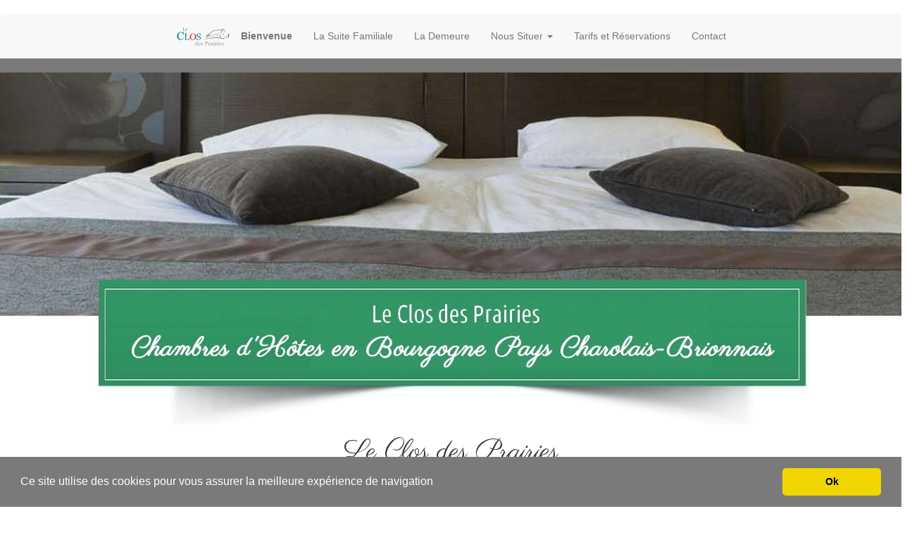

--- FILE ---
content_type: text/html
request_url: https://le-clos-des-prairies.fr/paray-le-monial-location-chambre-hotes.html
body_size: 4982
content:
<!DOCTYPE html>
<html lang="fr">
<head>
	<meta charset="utf-8">
	<title>Paray le Monial location chambre d'hôtes</title>

	<meta name="description" content="Le Clos des Prairies 71 - Paray le Monial location chambre d'hôtes"/>
	<meta name="keywords" content="Le Clos des Prairies 71 - Paray le Monial location chambre d'hôtes"/>

	<meta http-equiv="X-UA-Compatible" content="IE=edge"/>
	<meta name="viewport" content="width=device-width, initial-scale=1"/>

	<style>
		#wa-compsubpage-lwo2l9454sy91c {background-size:cover;background-position:left top;background-image : url('wa_images/bandeau-tel_(1).jpg?v=1kgk40t');}
		#wa-container-lwo2kppe75n2ds {background-size:cover;background-position:center top;background-image : url('wa_images/header accueil.jpg?v=1kgk40o');}
		#wa-container-lwo2kpq95nt7ko {background-size:cover;background-position:center center;background-image : url('wa_images/entree le clos des prairies_1.jpg?v=1kgk40o');}
		div#preloader { position: fixed; left: 0; top: 0; z-index: 999; width: 100%; height: 100%; overflow: visible; background: white no-repeat center center; }
	</style>


	<script>
		var WaComponentContext = {};
		var WaPageContext = {};
		var WaContext = {};
		WaContext.app_version="1.6.20"
		WaContext.app_revision="72cba12"
		WaContext.preview=false
		WaPageContext.lang="fr"
		WaPageContext.lang_filename="fr"

	</script>
	<script src="wa_js/wa_vanilla.js?v=125&" ></script>
	<link rel="shortcut icon" type="image/png" href="wa_images/logo maison 2_3.png" />
	<head> <link href="http://vjs.zencdn.net/6.2.8/video-js.css" rel="stylesheet"> <!-- If you'd like to support IE8 --> <script src="http://vjs.zencdn.net/ie8/1.1.2/videojs-ie8.min.js"></script> </head><!-- Cookie banner -->
	<link rel="stylesheet" type="text/css" href="//cdnjs.cloudflare.com/ajax/libs/cookieconsent2/3.0.3/cookieconsent.min.css" />
	<script src="wa_js/cookieconsent.js"></script>
	<script>
	window.addEventListener("load", function(){
	window.cookieconsent.initialise({
	   "theme": "classic",
	   "content":  { 
	   "message": "Ce site utilise des cookies pour vous assurer la meilleure exp\u00e9rience de navigation",   "dismiss": "Ok",   }, 
	"palette": {
	  "popup": {
	   "background": "#7a7a7a",
	   "text": "#ffffff"
	  },
	  "button": {
	   "background": "#f1d600",
	    "text": "#000000"
	  }
	  },   "showLink": false,
	})})
	</script>
	<!-- End Cookie banner -->

</head>
<body>
	<div id="preloader"></div>
	<a id="wa-anchor-top" title="Top anchor"></a>
	<div id="wa-container-wrapper-lwo2l90g7kgpv4" >
		<div id="wa-container-lwo2l90g7kgpv4" class="container-fluid  " >
			<div id="wa-row-lwo2l90g4ie9hs" class="row row-align  ">
				<div class="wa-subpage-wrapper  col-xs-12 col-sm-12 col-md-12 col-lg-12 " >
					<div id="wa-compsubpage-lwo2l90g4sya1s">
						<div id="wa-row-kpyf10s14nxoko" class="row  ">
							<div class="col-xl-12 wa-item-rowspacer"></div>
						</div>
						<div class="wa-container-vspacer col-xl-12"></div>
						<div id="wa-row-kon0tj0x3jy9l4" class="row row-align  ">
							<div class=" col-xs-12 col-sm-12 col-md-12 col-lg-12 wa-valign-bottom " >
								<div id="wa-compmenu-kon0tj0x4w3x48" class="wa-compmenu wa-menu-init">
									<nav class="navbar navbar-default wa-always-on-top wa-aot-fluid wa-menu-centered" style="margin:0px;">
										<div class="container-fluid">
											<!-- Brand and toggle get grouped for better mobile display -->
											<div class="navbar-header">
												<button type="button" class="navbar-toggle collapsed" data-toggle="collapse" data-target="#wa-collapse-wa-compmenu-kon0tj0x4w3x48" aria-expanded="false">
													<span class="icon-bar"></span>
													<span class="icon-bar"></span>
													<span class="icon-bar"></span>
												</button>
												<a href="index.html#wa-anchor-top"  onclick="return true;"  class="navbar-brand scrollTo"  style="font-weight:700" >
												<img class="wa-brand-logo" alt="brand-logo" style="display:inline-block;height:30px;" src="wa_images/logo maison 2_1.png">
												<span >Bienvenue</span>
												</a>
											</div>
											<div class="collapse navbar-collapse" id="wa-collapse-wa-compmenu-kon0tj0x4w3x48">
												<ul class="nav navbar-nav">
													<li ><a href="le-clos-des-prairies-la-suite.html"  onclick="return true;"  > La Suite Familiale</a></li>
													<li ><a href="le-clos-des-prairies-la-demeure.html"  onclick="return true;"  >La Demeure</a></li>
													<li class="dropdown">
														<a href="#" class="dropdown-toggle" data-toggle="dropdown" role="button" aria-haspopup="true" aria-expanded="false">Nous Situer <span class="caret"></span></a>
														<ul class="dropdown-menu">
															<li><a href="le-clos-des-prairies-localisation.html"  onclick="return true;"  >Localisation</a></li>
															<li><a href="le-clos-des-prairies-les-environs.html"  onclick="return true;"  >Les environs</a></li>
														</ul>
													</li>
													<li ><a href="tarifs-et-disponibilites.html"  onclick="return true;"  >Tarifs et Réservations</a></li>
													<li ><a href="le-clos-des-prairies-contact.html"  onclick="return true;"  >Contact</a></li>
												</ul>
											</div><!-- /.navbar-collapse -->
										</div><!-- /.container-fluid -->
									</nav>
								</div>
							</div>
						</div>
					</div>
				</div>
			</div>
		</div>
	</div>
	<div id="wa-container-wrapper-lwo2l92g63bbx4" >
		<div id="wa-container-lwo2l92g63bbx4" class="container-fluid  " >
			<div id="wa-row-lwo2l92g4ie82g" class="row row-align  ">
				<div class=" col-xs-12 col-sm-12 col-md-12 col-lg-12 " >
					<div id="wa-compcolor-lwo2l92g6tzmfk" ></div>
				</div>
			</div>
		</div>
	</div>
	<div id="wa-container-wrapper-lwo2kppe75n2ds" >
		<div id="wa-container-lwo2kppe75n2ds" class="container-fluid hidden-xs " >
			<div id="wa-row-lwo2kppe604d5c" class="row  ">
				<div class="col-xl-12 wa-item-rowspacer"></div>
			</div>
		</div>
	</div>
	<div id="wa-container-wrapper-lwo2l92p63b7ow" >
		<div id="wa-container-lwo2l92p63b7ow" class="container hidden-sm hidden-md hidden-lg " >
			<div id="wa-row-lwo2l92p4ie4p4" class="row row-align  ">
				<div class=" col-xs-12 col-sm-12 col-md-12 col-lg-12 "  data-ratioWidth="1000" data-ratioHeight="604" >

					<img id="wa-compimage-lwo2l92p6v5qco" alt="" class="wa-image-component " src="wa_images/header%20accueil%20portable_(1).jpg?v=1kgk40o">

				</div>
			</div>
		</div>
	</div>
	<div id="wa-container-wrapper-lwo2l93163b600" >
		<div id="wa-container-lwo2l93163b600" class="container  " >
			<div id="wa-row-lwo2l9314ie534" class="row row-align  ">
				<div class=" col-xs-12 col-sm-12 col-md-12 col-lg-12 " >
					<div id="wa-comptext-lwo2l9315y4k2g" class="wa-comptext clearfix">
						<p style="text-align: center;"><span style="font-family: Parisienne, Arial, Helvetica, 'Liberation Sans', FreeSans, sans-serif; font-size: 40px;">Le Clos des Prairies</span></p>
						<h1 style="text-align: center;"><span style="font-size: 30px; font-family: Georgia, 'DejaVu Serif', Norasi, serif;"><span style="font-size: 25px;">CHAMBRES D'HÔTES  </span></span><span style="font-size: 30px; font-family: Georgia, 'DejaVu Serif', Norasi, serif;"><span style="font-size: 25px;">Entre  </span></span><span style="font-size: 30px; font-family: Georgia, 'DejaVu Serif', Norasi, serif;"><span style="font-size: 25px;">Paray Le Monial et  St Yan 71</span> </span></h1>
						<p style="text-align: center;"> </p>
						<p class="" style="text-align: center;"> </p>
						<!--StartFragment--><!--EndFragment-->
						<h2 style="text-align: center;"><span style="font-size: 16px; font-family: Georgia, 'DejaVu Serif', Norasi, serif; color: #3d3d3d;">Niché à SAINT-YAN (71)  <span style="color: inherit; font-family: Georgia, 'DejaVu Serif', Norasi, serif; font-size: 16px;">à seulement <strong>5 minutes</strong></span><strong> de PARAY LE MONIAL</strong>, sur le site d’un ancien centre équestre privatif, le CLOS DES PRAIRIES  </span></h2>
						<h2 style="text-align: center;"><span style="font-size: 16px; font-family: Georgia, 'DejaVu Serif', Norasi, serif; color: #3d3d3d;">vous propose des chambres spacieuses et lumineuses dans un environnement privilégié et reposant avec salon privatif , d’une terrasse </span></h2>
						<h2 style="text-align: center;"><span style="font-size: 16px; font-family: Georgia, 'DejaVu Serif', Norasi, serif; color: #3d3d3d;">, d’un jardin de 2.5 ha.</span></h2>
						<p style="text-align: center;"><span style="font-size: 16px; font-family: Georgia, 'DejaVu Serif', Norasi, serif; color: #3d3d3d;"> </span></p>
						<h3 class="" style="text-align: center;"><span style="font-size: 16px; font-family: Georgia, 'DejaVu Serif', Norasi, serif; color: #3d3d3d;">  Que vous veniez visiter Paray le Monial, en déplacement professionnel, cyclistes, motards, amoureux de la Bourgogne ou simplement à la </span></h3>
						<h3 class="" style="text-align: center;"><span style="font-size: 16px; font-family: Georgia, 'DejaVu Serif', Norasi, serif; color: #3d3d3d;">recherche d’un séjour reposant : venez poser vos valises et profitez !!</span></h3>
						<p style="text-align: center;"> </p>
					</div>
				</div>
			</div>
			<div class="wa-container-vspacer col-xl-12"></div>
			<div id="wa-row-lwo30ez84h8npc" class="row hidden-xs ">
				<div class="col-xl-12 wa-item-rowspacer"></div>
			</div>
			<div class="wa-container-vspacer col-xl-12"></div>
			<div id="wa-row-lwo2l9314ie5v4" class="row row-align hidden-sm hidden-md hidden-lg ">
				<div class=" col-xs-12 col-sm-12 col-md-12 col-lg-12 "  data-ratioWidth="1500" data-ratioHeight="914" >

					<img id="wa-compimage-lwo2l9316v5eso" alt="" class="wa-image-component " src="wa_images/entree%20le%20clos%20des%20prairies.jpg?v=1kgk40o">

				</div>
			</div>
		</div>
	</div>
	<div id="wa-container-wrapper-lwo2kpq95nt7ko" >
		<div id="wa-container-lwo2kpq95nt7ko" class="container-fluid hidden-xs " >
			<div id="wa-row-lwo2kpq9604ci0" class="row  ">
				<div class="col-xl-12 wa-item-rowspacer"></div>
			</div>
		</div>
	</div>
	<div id="wa-container-wrapper-lwo2l94563b8jc" >
		<div id="wa-container-lwo2l94563b8jc" class="container-fluid  " >
			<div id="wa-row-lwo2l9454h8q1c" class="row row-align  ">
				<div class="wa-subpage-wrapper  col-xs-12 col-sm-12 col-md-12 col-lg-12 " >
					<div id="wa-compsubpage-lwo2l9454sy91c">
						<div id="wa-row-lgchvigj6ipxsg" class="row row-align  ">
							<div class=" col-xs-12 col-sm-12 col-md-12 col-lg-12 " >
								<div id="wa-comptext-lgchvigj68436g" class="wa-comptext clearfix">
									<p><a title="" href="index.html"  onclick="return true;" ><img style="margin: 0px auto; display: block;" src="wa_images/logo maison 2_2.png?v=1kgk40t" width="204" height="79" alt="" title="" /></a></p>
								</div>
							</div>
						</div>
						<div class="wa-container-vspacer col-xl-12"></div>
						<div id="wa-row-koszz4eq3fnl80" class="row row-align  ">
							<div class=" col-xs-12 col-sm-12 col-md-12 col-lg-12 " >
								<div id="wa-compcolor-koszz2g920vyk0" ></div>
							</div>
						</div>
						<div class="wa-container-vspacer col-xl-12"></div>
						<div id="wa-row-kotyba4h6wqgx4" class="row row-align  ">
							<div class="wa-subcontainer-wrapper  col-xs-12 col-sm-1 col-md-1 col-lg-1 " >
								<div id="wa-sub-container-kotyeujn7ezwco">
									<div id="wa-row-kotyeujn6ac32o" class="row row-align  ">
									</div>
								</div>
							</div>
							<div class="clearfix visible-xs "></div>
							<div class="wa-subcontainer-wrapper  col-xs-12 col-sm-2 col-md-2 col-lg-2 " >
								<div id="wa-sub-container-kotybein5onuyg">
									<div id="wa-row-kotybein6ac834" class="row row-align  ">
										<div class=" col-xs-12 col-sm-12 col-md-12 col-lg-12 " >
											<div id="wa-comptext-kotyc6rt5t5ars" class="wa-comptext clearfix">
												<h3 style="text-align: center;"><span style="font-family: Georgia, 'DejaVu Serif', Norasi, serif; font-size: 18px;"> </span><strong><span style="font-family: Georgia, 'DejaVu Serif', Norasi, serif; color: #000000;"><em><span style="font-size: 18px; font-family: Georgia, 'DejaVu Serif', Norasi, serif;">L</span><span style="font-size: 12px;"><span style="font-family: Georgia, 'DejaVu Serif', Norasi, serif; font-size: 18px;">ocation de chambre d'hôt</span><span style="font-size: 18px;">es</span></span></em></span></strong></h3>
												<h3 style="text-align: center;"><strong><span style="font-family: Georgia, 'DejaVu Serif', Norasi, serif; color: #000000;"><em><span style="font-size: 12px;"><span style="font-size: 18px;">Saint Yan 71</span></span></em></span></strong></h3>
												<p style="text-align: center;"> </p>
												<p style="text-align: center;"><strong><span style="font-family: Georgia, 'DejaVu Serif', Norasi, serif; color: #000000;"><em><span style="font-size: 12px;">Ouverte pour seulement quelques jours dans l'année.</span></em></span></strong></p>
												<p style="text-align: center;"> </p>
												<p style="text-align: center;"><strong><span><em><span><span style="color: #000000; font-family: Georgia, 'DejaVu Serif', Norasi, serif;"><span style="font-size: 12px;"><a title="" href="https://www.chambres-hotes-paray-le-monial.fr/"  onclick="return true;" >chambres hotes paray le monial</a></span></span></span></em></span></strong></p>
											</div>
										</div>
									</div>
								</div>
							</div>
							<div class="clearfix visible-xs "></div>
							<div class="wa-subcontainer-wrapper  col-xs-12 col-sm-3 col-md-3 col-lg-3 " >
								<div id="wa-sub-container-kotybqj35onoow">
									<div id="wa-row-kotybqj36aca8g" class="row row-align  ">
										<div class=" col-xs-12 col-sm-12 col-md-12 col-lg-12 " >
											<div id="wa-comptext-kotyc9405t5c60" class="wa-comptext clearfix">
												<p style="text-align: center;"><strong><span style="color: #000000;"><em><span style="font-family: Georgia, 'DejaVu Serif', Norasi, serif; font-size: 18px;">Informations légales</span></em></span></strong></p>
												<p style="text-align: center;"> </p>
												<p style="text-align: center;"><strong><span style="color: #000000;"><em><span style="font-family: Georgia, 'DejaVu Serif', Norasi, serif; font-size: 12px;">Copyright le Clos des Prairies</span></em></span></strong></p>
												<p style="text-align: center;"><strong><span style="color: #000000;"><em><span style="font-family: Georgia, 'DejaVu Serif', Norasi, serif; font-size: 12px;">Tous droits réservés</span></em></span></strong></p>
												<p style="text-align: center;"><strong><span style="color: #000000;"><em><span style="font-family: Georgia, 'DejaVu Serif', Norasi, serif; font-size: 12px;">Crédits photos : Pixabay.com / Libre de droits</span></em></span></strong></p>
												<p style="text-align: center;"><span style="color: #5c5c5c;"><strong><em><span style="font-family: Georgia, 'DejaVu Serif', Norasi, serif;"><span style="font-size: 12px;"><a title="" href="mentions-legales.html"  onclick="return true;" >Mentions légales</a></span></span></em></strong></span></p>
												<p style="text-align: center;"><span style="color: #5c5c5c;"><strong><em><span style="font-family: Georgia, 'DejaVu Serif', Norasi, serif;"><span style="font-size: 12px;"><a title="" href="le-clos-des-prairies-contact.html"  onclick="return true;" >Contact</a></span></span></em></strong></span></p>
												<p style="text-align: center;"><strong><em><span style="color: #5c5c5c; font-family: Georgia, 'DejaVu Serif', Norasi, serif;"><span style="font-size: 12px;"><a title="" href="tarifs-et-disponibilites.html#wa-anchor-lgcig4er71fk40"  onclick="return true;"  class="scrollTo" >Partenariat</a></span></span></em></strong></p>
												<p style="text-align: center;"><strong><em><span style="color: #5c5c5c; font-family: Georgia, 'DejaVu Serif', Norasi, serif;"><span style="font-size: 12px;"><a title="Sitemap" href="https://www.le-clos-des-prairies.fr/sitemap.xml"  onclick="return true;" >Sitemap</a></span></span></em></strong></p>
											</div>
										</div>
									</div>
								</div>
							</div>
							<div class="clearfix visible-xs "></div>
							<div class="wa-subcontainer-wrapper  col-xs-12 col-sm-3 col-md-3 col-lg-3 " >
								<div id="wa-sub-container-kotybnx15onnso">
									<div id="wa-row-kotybnx16ac9io" class="row row-align  ">
										<div class=" col-xs-12 col-sm-12 col-md-12 col-lg-12 " >
											<div id="wa-comptext-kotycbrs5t56l4" class="wa-comptext clearfix">
												<p style="text-align: center;"><span style="color: #000000;"><strong><em><span style="font-family: Georgia, 'DejaVu Serif', Norasi, serif; font-size: 18px;">Utilisation des cookies</span></em></strong></span></p>
												<p style="text-align: center;"> </p>
												<p style="text-align: center;"><strong><span style="color: #000000;"><em><span style="font-family: Georgia, 'DejaVu Serif', Norasi, serif; font-size: 12px;">Pour vous assurer une expérience réussie, </span></em></span></strong></p>
												<p style="text-align: center;"><strong><span style="color: #000000;"><em><span style="font-family: Georgia, 'DejaVu Serif', Norasi, serif; font-size: 12px;">ce site utilise des cookies et des traceurs </span></em></span></strong></p>
												<p style="text-align: center;"><strong><span style="color: #000000;"><em><span style="font-family: Georgia, 'DejaVu Serif', Norasi, serif;"><span style="font-size: 12px;">Google Analytics </span><span style="font-size: 12px;">à des fins statistiques.</span></span></em></span></strong></p>
												<p style="text-align: center;"><strong><em><span style="font-family: Georgia, 'DejaVu Serif', Norasi, serif; color: #5c5c5c; font-size: 12px;"><span style="color: #000000;">Pour en savoir plus, cliquez  </span></span><span style="color: #5c5c5c;"><span style="font-family: Georgia, 'DejaVu Serif', Norasi, serif; font-size: 12px;"><a title="" href="mentions-legales.html"  onclick="return true;" >ICI</a></span><span style="font-family: Georgia, 'DejaVu Serif', Norasi, serif; font-size: 12px;">.</span></span></em></strong></p>
											</div>
										</div>
									</div>
								</div>
							</div>
							<div class="clearfix visible-xs "></div>
							<div class="wa-subcontainer-wrapper  col-xs-12 col-sm-2 col-md-2 col-lg-2 " >
								<div id="wa-sub-container-kotybgr25onrdk">
									<div id="wa-row-kotybgr26ac8mg" class="row row-align  ">
										<div class=" col-xs-12 col-sm-12 col-md-12 col-lg-12 " >
											<div id="wa-comptext-kotycdql4thlr4" class="wa-comptext clearfix">
												<p style="text-align: center;"><span style="color: #000000;"><strong><em><span style="font-family: Georgia, 'DejaVu Serif', Norasi, serif; font-size: 18px;">Réseaux sociaux</span></em></strong></span></p>
												<p style="text-align: center;"> </p>
												<p style="text-align: center;"><strong><span style="color: #000000;"><em><span style="font-family: Georgia, 'DejaVu Serif', Norasi, serif;"><span style="font-size: 12px;">Pour suivre l'actualité du</span> Clos des Prairies</span></em></span></strong></p>
												<p style="text-align: center;"><strong><span style="color: #000000;"><em><span style="font-family: Georgia, 'DejaVu Serif', Norasi, serif; font-size: 12px;">n'hésitez pas à nous suivre sur les réseaux sociaux : </span></em></span></strong></p>
												<p style="text-align: center;"><span style="color: #5c5c5c;"><strong><span style="font-family: Georgia, 'DejaVu Serif', Norasi, serif; font-size: 12px;"><em>FACEBOOK / INSTAGRAM / TWITTE</em>R.</span></strong></span></p>
											</div>
										</div>
									</div>
								</div>
							</div>
							<div class="clearfix visible-xs "></div>
							<div class="wa-subcontainer-wrapper  col-xs-12 col-sm-1 col-md-1 col-lg-1 " >
								<div id="wa-sub-container-kotyfjml7f0iq8">
									<div id="wa-row-kotyfjml22skew" class="row row-align  ">
									</div>
								</div>
							</div>
						</div>
						<div class="wa-container-vspacer col-xl-12"></div>
						<div id="wa-row-kq2r91wb4o6x5c" class="row row-align  ">
							<div class=" col-xs-12 col-sm-12 col-md-12 col-lg-12 " >
								<div id="wa-comphtml-kq2r8yz91s7u20" >
									<a href="http://www.mon-compteur.fr"><img src="http://www.mon-compteur.fr/html_c02genv2-72314-5" border="0" /></a>
								
								</div>
							</div>
						</div>
						<div class="wa-container-vspacer col-xl-12"></div>
						<div id="wa-row-l7akygp73tml2g" class="row row-align  ">
							<div class=" col-xs-12 col-sm-12 col-md-12 col-lg-12 " >
								<div id="wa-comptext-l7akyfly52ldqw" class="wa-comptext clearfix">
									<p><span style="color: #ebfaff;"><a style="color: #ebfaff;" title="Chambre a louer Paray le Monial 71" href="chambre-a-louer-paray-le-monial-71.html"  onclick="return true;" >Chambre a louer <span style="color: #e7f5ff;">Paray le Monial 71</span></a><span style="color: #e7f5ff;">    <a style="color: #e7f5ff;" title="Chambres hotes a cote Paray le Monial" href="chambres-hotes-a-cote-paray-le-monial.html"  onclick="return true;" >Chambres hotes a cote Paray le Monial</a>   <a style="color: #e7f5ff;" title="Chambres hotes alentours Paray le Monial 71" href="chambres-hotes-alentours-paray-le-monial-71.html"  onclick="return true;" >Chambres hotes alentours Paray le Monial 71</a>   <a style="color: #e7f5ff;" title="Chambres hotes avec Piscine Paray le Monial 71" href="chambres-hotes-avec-piscine-paray-le-monial-71.html"  onclick="return true;" >Chambres hotes avec Piscine Paray le Monial 71</a>   <a style="color: #e7f5ff;" title="Chambres hotes Le Clos des Prairies Paray le Monial" href="chambres-hotes-le-clos-des-prairies-paray-le-monial.html"  onclick="return true;" >Chambres hotes Le Clos des Prairies Paray le Monial </a>  <a style="color: #e7f5ff;" title="Chambres hotes Paray le Monial 71" href="chambres-hotes-paray-le-monial-71.html"  onclick="return true;" >Chambres hotes Paray le Monial 71</a>   <a style="color: #e7f5ff;" title="Chambres hotes Pres de Paray le Monial" href="chambres-hotes-pres-de-paray-le-monial.html"  onclick="return true;" >Chambres hotes Pres de Paray le Monial</a>   <a style="color: #e7f5ff;" title="Chambres hotes Proximite Paray le Monial 71" href="chambres-hotes-proximite-paray-le-monial-71.html"  onclick="return true;" >Chambres hotes Proximite Paray le Monial 71</a>   <a style="color: #e7f5ff;" title="Chambres hotes Proches Paray le Monial" href="chambres-hotes-proches-paray-le-monial.html"  onclick="return true;" >Chambres hotes Proches Paray le Monial</a>   <a style="color: #e7f5ff;" title="Location Chambres hotes Paray le Monial 71" href="location-chambres-hotes-paray-le-monial-71.html"  onclick="return true;" >Location Chambres hotes Paray le Monial 71</a>   <a style="color: #e7f5ff;" title="Location Chambres Paray le Monial 71" href="location-chambres-paray-le-monial-71.html"  onclick="return true;" >Location Chambres Paray le Monial 71</a>   <a style="color: #e7f5ff;" title="Paray le Monial 71 Chambres hotes" href="paray-le-monial-71-chambres-hotes.html"  onclick="return true;" >Paray le Monial 71 Chambres hotes</a>   <a style="color: #e7f5ff;" title="Paray le Monial chambre a louer" href="paray-le-monial-chambre-a-louer.html"  onclick="return true;" >Paray le Monial chambre a louer</a>   <a style="color: #e7f5ff;" title="Paray le Monial chambre hotes" href="paray-le-monial-chambre-hotes.html"  onclick="return true;" >Paray le Monial chambre hotes</a>   <a style="color: #e7f5ff;" title="Paray le Monial chambre hotes a louer" href="paray-le-monial-chambre-hotes-a-louer.html"  onclick="return true;" >Paray le Monial chambre hotes a louer</a>    <a style="color: #e7f5ff;" title="Paray le Monial chambre hotes le Clos des Prairies" href="paray-le-monial-chambre-hotes-le-clos-des-prairies.html"  onclick="return true;" >Paray le Monial chambre hotes le Clos des Prairies</a>     <a style="color: #e7f5ff;" title="Paray le Monial location chambre hotes" href="#"  onclick="return true;" >Paray le Monial location chambre hotes</a>    </span></span></p>
								</div>
							</div>
						</div>
					</div>
				</div>
			</div>
		</div>
	</div>
	<a id="wa-anchor-bottom" title="Bottom anchor"></a>
	<link rel="stylesheet" href="wa_bootstrap/css/bootstrap.min.css?v=125"/>
	<link rel="stylesheet" href="wa_general.css?v=125"/>
	<link rel="stylesheet" href="wa_style_global.css?v=17"/>
	<link rel="stylesheet" href="wa_webfont_global.css?v=17"/>
	<link rel="stylesheet" href="wa_animate/animate.min.css?v=125"/>
	<link rel="stylesheet" href="wa_css/pages-page30_fr.css?v=1043"/>
	<link rel="stylesheet" href="wa_menu/menu.css?v=125"/>
	<script>
		document.getElementById("preloader").style.display = 'none';
	</script>
	<script src="wa_bootstrap/js/jquery.min.js?v=125&" ></script>
	<script>var wa$ = jQuery.noConflict()</script>
	<script src="wa_js/wa_bootstrap_util.js?v=125&" ></script>
	<script src="wa_bootstrap/js/bootstrap.min.js?v=125&" ></script>
	<script src="wa_js/waVariables_fr.js?v=31&" ></script>
	<script src="wa_animate/wow.min.js?v=125&" ></script>
	<script src="wa_menu/wa_menu.js?v=125&" ></script>
	<script src="wa_menu/wa_search.js?v=125&" ></script>
	<script src="wa_js/validator.min.js?v=125&" ></script>
	<script src="wa_js/wa_common.js?v=125&" ></script>
	<script src="wa_js/parallax.js?v=125&" ></script><script src="wa_js/lazyload.min.js?v=125&" ></script>
	<script>let wow = new WOW({boxClass:'wafxWow',animateClass: 'animated',offset:0,mobile:true,live:true,});
	wow.init();
	let waGridLazyLoadInstance = new LazyLoad({elements_selector: ".lazy"});
	</script>
	<script src="wa_js/wa_RCD.js?v=125&" ></script>
</body>
</html>

--- FILE ---
content_type: text/css
request_url: https://le-clos-des-prairies.fr/wa_style_global.css?v=17
body_size: 28
content:
.wa_style_iqjeipf31dr97bcww0
{
	font-size: 30px;
	color: #333333;
	line-height: 140%;
}

.wa_style_iqjeipf31dr97bbde8
{
	font-size: 20px;
	color: #333333;
	line-height: 140%;
}

.wa_style_iqjeipf31dr95xq14w
{
	font-size: 14px;
	color: #333333;
}



--- FILE ---
content_type: text/css
request_url: https://le-clos-des-prairies.fr/wa_webfont_global.css?v=17
body_size: 110
content:
@import url("//fonts.googleapis.com/css?family=Open Sans:regular,700,italic");
@import url("//fonts.googleapis.com/css?family=Pacifico:regular");
@import url("//fonts.googleapis.com/css?family=Playfair Display:regular,700,italic");
@import url("//fonts.googleapis.com/css?family=Radley:regular,italic");
@import url("//fonts.googleapis.com/css?family=EB Garamond:regular,700,italic");
@import url("//fonts.googleapis.com/css?family=Parisienne:regular");
body{font-family: Arial, Helvetica, 'Liberation Sans', FreeSans, sans-serif;}


--- FILE ---
content_type: text/css
request_url: https://le-clos-des-prairies.fr/wa_css/pages-page30_fr.css?v=1043
body_size: 1334
content:
#wa-compcolor-koszz2g920vyk0 {background-color:#adadad;border-radius:0px 0px 0px 0px;border-width:0px 0px 0px 0px;border-style: solid;border-color:#000000;height:20px;}
#wa-compcolor-lwo2l92g6tzmfk {background-color:#7a7a7a;border-radius:0px 0px 0px 0px;border-width:0px 0px 0px 0px;border-style: solid;border-color:#000000;height:20px;}
#wa-compimage-lwo2l92p6v5qco {border-radius:0px 0px 0px 0px;border-width:0px 0px 0px 0px;border-style: solid;border-color:#000000;}
#wa-compimage-lwo2l9316v5eso {border-radius:0px 0px 0px 0px;border-width:0px 0px 0px 0px;border-style: solid;border-color:#000000;}
#wa-compsubpage-lwo2l90g4sya1s {border-radius:0px 0px 0px 0px;border-width:0px 0px 0px 0px;border-style: solid;border-color:#000000;padding:0px 0px 0px 0px;}
#wa-compsubpage-lwo2l90g4sya1s>.row>.clearfix {margin-bottom:0px;}
#wa-compsubpage-lwo2l90g4sya1s>.wa-container-vspacer {height:0px;}
#wa-compsubpage-lwo2l9454sy91c {border-radius:0px 0px 0px 0px;border-width:0px 0px 0px 0px;border-style: solid;border-color:#000000;padding:0px 0px 35px 0px;}
#wa-compsubpage-lwo2l9454sy91c>.row>.clearfix {margin-bottom:20px;}
#wa-compsubpage-lwo2l9454sy91c>.wa-container-vspacer {height:20px;}
#wa-comptext-kotyc6rt5t5ars {border-radius:0px 0px 0px 0px;border-width:0px 0px 0px 0px;border-style:solid; border-color:#000000;padding:10px 10px 10px 10px;}
#wa-comptext-kotyc9405t5c60 {border-radius:0px 0px 0px 0px;border-width:0px 0px 0px 0px;border-style:solid; border-color:#000000;padding:10px 10px 10px 10px;}
#wa-comptext-kotycbrs5t56l4 {border-radius:0px 0px 0px 0px;border-width:0px 0px 0px 0px;border-style:solid; border-color:#000000;padding:10px 10px 10px 10px;}
#wa-comptext-kotycdql4thlr4 {border-radius:0px 0px 0px 0px;border-width:0px 0px 0px 0px;border-style:solid; border-color:#000000;padding:10px 10px 10px 10px;}
#wa-comptext-l7akyfly52ldqw {border-radius:0px 0px 0px 0px;border-width:0px 0px 0px 0px;border-style:solid; border-color:#000000;padding:10px 10px 10px 10px;}
#wa-comptext-lgchvigj68436g {background-color:#ffffff;border-radius:0px 0px 0px 0px;border-width:0px 0px 0px 0px;border-style:solid; border-color:#000000;padding:40px 0px 40px 0px;}
#wa-comptext-lwo2l9315y4k2g {border-radius:0px 0px 0px 0px;border-width:0px 0px 0px 0px;border-style:solid; border-color:#000000;padding:10px 10px 10px 10px;}
#wa-container-lwo2kppe75n2ds {border-radius:0px 0px 0px 0px;border-width:0px 0px 0px 0px;border-style: solid;border-color:#000000;padding:0px 0px 0px 0px;}
#wa-container-lwo2kppe75n2ds>.row>.clearfix {margin-bottom:0px;}
#wa-container-lwo2kppe75n2ds>.wa-container-vspacer {height:0px;}
#wa-container-lwo2kpq95nt7ko {border-radius:0px 0px 0px 0px;border-width:0px 0px 0px 0px;border-style: solid;border-color:#000000;padding:0px 0px 0px 0px;}
#wa-container-lwo2kpq95nt7ko>.row>.clearfix {margin-bottom:0px;}
#wa-container-lwo2kpq95nt7ko>.wa-container-vspacer {height:0px;}
#wa-container-lwo2l90g7kgpv4 {border-radius:0px 0px 0px 0px;border-width:0px 0px 0px 0px;border-style: solid;border-color:#000000;padding:0px 0px 0px 0px;}
#wa-container-lwo2l90g7kgpv4>.row>.clearfix {margin-bottom:0px;}
#wa-container-lwo2l90g7kgpv4>.wa-container-vspacer {height:0px;}
#wa-container-lwo2l92g63bbx4 {border-radius:0px 0px 0px 0px;border-width:0px 0px 0px 0px;border-style: solid;border-color:#000000;padding:0px 0px 0px 0px;}
#wa-container-lwo2l92g63bbx4>.row>.clearfix {margin-bottom:0px;}
#wa-container-lwo2l92g63bbx4>.wa-container-vspacer {height:0px;}
#wa-container-lwo2l92p63b7ow {border-radius:0px 0px 0px 0px;border-width:0px 0px 0px 0px;border-style: solid;border-color:#000000;padding:0px 0px 0px 0px;}
#wa-container-lwo2l92p63b7ow>.row>.clearfix {margin-bottom:0px;}
#wa-container-lwo2l92p63b7ow>.wa-container-vspacer {height:0px;}
#wa-container-lwo2l93163b600 {border-radius:0px 0px 0px 0px;border-width:0px 0px 0px 0px;border-style: solid;border-color:#000000;padding:0px 0px 0px 0px;}
#wa-container-lwo2l93163b600>.row>.clearfix {margin-bottom:0px;}
#wa-container-lwo2l93163b600>.wa-container-vspacer {height:0px;}
#wa-container-lwo2l94563b8jc {border-radius:0px 0px 0px 0px;border-width:0px 0px 0px 0px;border-style: solid;border-color:#000000;padding:0px 0px 35px 0px;}
#wa-container-lwo2l94563b8jc>.row>.clearfix {margin-bottom:20px;}
#wa-container-lwo2l94563b8jc>.wa-container-vspacer {height:20px;}
#wa-row-kon0tj0x3jy9l4 {margin:0px 0px;}
#wa-row-kon0tj0x3jy9l4>div {padding: 0px 0px;}
#wa-row-koszz4eq3fnl80 {margin:0px 0px;}
#wa-row-koszz4eq3fnl80>div {padding: 0px 0px;}
#wa-row-kotyba4h6wqgx4 {margin:0px 0px;}
#wa-row-kotyba4h6wqgx4>div {padding: 0px 0px;}
#wa-row-kotybein6ac834 {margin:0px 0px;}
#wa-row-kotybein6ac834>div {padding: 0px 0px;}
#wa-row-kotybgr26ac8mg {margin:0px 0px;}
#wa-row-kotybgr26ac8mg>div {padding: 0px 0px;}
#wa-row-kotybnx16ac9io {margin:0px 0px;}
#wa-row-kotybnx16ac9io>div {padding: 0px 0px;}
#wa-row-kotybqj36aca8g {margin:0px 0px;}
#wa-row-kotybqj36aca8g>div {padding: 0px 0px;}
#wa-row-kotyeujn6ac32o {margin:0px 0px;}
#wa-row-kotyeujn6ac32o>div {padding: 0px 0px;}
#wa-row-kotyfjml22skew {margin:0px 0px;}
#wa-row-kotyfjml22skew>div {padding: 0px 0px;}
#wa-row-kpyf10s14nxoko>.wa-item-rowspacer {height:20px;}
#wa-row-kq2r91wb4o6x5c {margin:0px 0px;}
#wa-row-kq2r91wb4o6x5c>div {padding: 0px 0px;}
#wa-row-l7akygp73tml2g {margin:0px 0px;}
#wa-row-l7akygp73tml2g>div {padding: 0px 0px;}
#wa-row-lgchvigj6ipxsg {margin:0px 0px;}
#wa-row-lgchvigj6ipxsg>div {padding: 0px 0px;}
#wa-row-lwo2kppe604d5c>.wa-item-rowspacer {height:500px;}
#wa-row-lwo2kpq9604ci0>.wa-item-rowspacer {height:600px;}
#wa-row-lwo2l90g4ie9hs {margin:0px 0px;}
#wa-row-lwo2l90g4ie9hs>div {padding: 0px 0px;}
#wa-row-lwo2l92g4ie82g {margin:0px 0px;}
#wa-row-lwo2l92g4ie82g>div {padding: 0px 0px;}
#wa-row-lwo2l92p4ie4p4 {margin:0px 0px;}
#wa-row-lwo2l92p4ie4p4>div {padding: 0px 0px;}
#wa-row-lwo2l9314ie534 {margin:0px 0px;}
#wa-row-lwo2l9314ie534>div {padding: 0px 0px;}
#wa-row-lwo2l9314ie5v4 {margin:0px 0px;}
#wa-row-lwo2l9314ie5v4>div {padding: 0px 0px;}
#wa-row-lwo2l9454h8q1c {margin:0px 0px;}
#wa-row-lwo2l9454h8q1c>div {padding: 0px 0px;}
#wa-row-lwo30ez84h8npc>.wa-item-rowspacer {height:50px;}
#wa-sub-container-kotybein5onuyg {border-radius:0px 0px 0px 0px;border-width:0px 0px 0px 0px;border-style: solid;border-color:#000000;padding:0px 0px 0px 0px;}
#wa-sub-container-kotybein5onuyg>.row>.clearfix {margin-bottom:0px;}
#wa-sub-container-kotybein5onuyg>.wa-container-vspacer {height:0px;}
#wa-sub-container-kotybgr25onrdk {border-radius:0px 0px 0px 0px;border-width:0px 0px 0px 0px;border-style: solid;border-color:#000000;padding:0px 0px 0px 0px;}
#wa-sub-container-kotybgr25onrdk>.row>.clearfix {margin-bottom:0px;}
#wa-sub-container-kotybgr25onrdk>.wa-container-vspacer {height:0px;}
#wa-sub-container-kotybnx15onnso {border-radius:0px 0px 0px 0px;border-width:0px 0px 0px 0px;border-style: solid;border-color:#000000;padding:0px 0px 0px 0px;}
#wa-sub-container-kotybnx15onnso>.row>.clearfix {margin-bottom:0px;}
#wa-sub-container-kotybnx15onnso>.wa-container-vspacer {height:0px;}
#wa-sub-container-kotybqj35onoow {border-radius:0px 0px 0px 0px;border-width:0px 0px 0px 0px;border-style: solid;border-color:#000000;padding:0px 0px 0px 0px;}
#wa-sub-container-kotybqj35onoow>.row>.clearfix {margin-bottom:0px;}
#wa-sub-container-kotybqj35onoow>.wa-container-vspacer {height:0px;}
#wa-sub-container-kotyeujn7ezwco {border-radius:0px 0px 0px 0px;border-width:0px 0px 0px 0px;border-style: solid;border-color:#000000;padding:0px 0px 0px 0px;}
#wa-sub-container-kotyeujn7ezwco>.row>.clearfix {margin-bottom:0px;}
#wa-sub-container-kotyeujn7ezwco>.wa-container-vspacer {height:0px;}
#wa-sub-container-kotyfjml7f0iq8 {border-radius:0px 0px 0px 0px;border-width:0px 0px 0px 0px;border-style: solid;border-color:#000000;padding:0px 0px 0px 0px;}
#wa-sub-container-kotyfjml7f0iq8>.row>.clearfix {margin-bottom:0px;}
#wa-sub-container-kotyfjml7f0iq8>.wa-container-vspacer {height:0px;}
[id^=wa-compmenu-kon0tj0x4w3x48] .dropdown-menu {background-color:#ffffff;}
[id^=wa-compmenu-kon0tj0x4w3x48] .dropdown-menu > li > a:hover, [id^=wa-compmenu-kon0tj0x4w3x48] .dropdown-menu > li > a:focus {background-color:#ffffff;}
[id^=wa-compmenu-kon0tj0x4w3x48] .navbar-default {background-color:#f8f8f8; border-color:#f7f7f7; border-width:1px; border-radius:4px; min-height:0px;}
[id^=wa-compmenu-kon0tj0x4w3x48] .navbar-default .navbar-brand, [id^=wa-compmenu-kon0tj0x4w3x48].navbar-nav li a, [id^=wa-compmenu-kon0tj0x4w3x48] .navbar-default .navbar-nav > li > a, [id^=wa-compmenu-kon0tj0x4w3x48] .navbar-default .navbar-nav .open .dropdown-menu > li > a,[id^=wa-compmenu-kon0tj0x4w3x48] .navbar-default .navbar-nav .open .dropdown-menu li.dropdown-header {font-family:Arial, Helvetica, 'Liberation Sans', FreeSans, sans-serif; font-size:14px; color:#777777;}
[id^=wa-compmenu-kon0tj0x4w3x48] .navbar-default .navbar-brand:hover, [id^=wa-compmenu-kon0tj0x4w3x48] .navbar-default .navbar-nav li a:hover, [id^=wa-compmenu-kon0tj0x4w3x48] .navbar-default .navbar-nav .open .dropdown-menu > li > a:hover {color:#333333;}
[id^=wa-compmenu-kon0tj0x4w3x48] .navbar-default .navbar-nav .open .dropdown-menu li.divider {background-color:#777777;}
[id^=wa-compmenu-kon0tj0x4w3x48] .navbar-default .navbar-nav > .active > a, [id^=wa-compmenu-kon0tj0x4w3x48] .navbar-default .navbar-nav > .active > a:hover, [id^=wa-compmenu-kon0tj0x4w3x48] .navbar-default .navbar-nav > .active > a:focus, [id^=wa-compmenu-kon0tj0x4w3x48] .navbar-default .navbar-nav > .open > a, [id^=wa-compmenu-kon0tj0x4w3x48] .navbar-default .navbar-nav > .open > a:hover, [id^=wa-compmenu-kon0tj0x4w3x48] .navbar-default .navbar-nav > .open > a:focus {color:#777777; background-color:#e7e7e7;}
[id^=wa-compmenu-kon0tj0x4w3x48] .navbar-default .navbar-toggle {background-color:rgba(0,0,0,0) !important; border-color:#dddddd !important;}
[id^=wa-compmenu-kon0tj0x4w3x48] .navbar-default .navbar-toggle .icon-bar {background-color:#888888;}
[id^=wa-compmenu-kon0tj0x4w3x48] .navbar-default .navbar-toggle:active, [id^=wa-compmenu-kon0tj0x4w3x48].navbar-default .navbar-toggle:hover {background-color:#dddddd !important;}
[id^=wa-compmenu-kon0tj0x4w3x48] .wa-brand-logo {padding-right:10px;}
[id^=wa-compmenu-kon0tj0x4w3x48] .wa-srch-input {font-size:14px;}
html body {width:100%; height:100%;}
@media (min-width: 768px){
#wa-row-kon0tj0x3jy9l4 {margin:0px 0px;}
#wa-row-kon0tj0x3jy9l4>div {padding: 0px 0px;}
#wa-row-koszz4eq3fnl80 {margin:0px 0px;}
#wa-row-koszz4eq3fnl80>div {padding: 0px 0px;}
#wa-row-kotyba4h6wqgx4 {margin:0px 0px;}
#wa-row-kotyba4h6wqgx4>div {padding: 0px 0px;}
#wa-row-kotybein6ac834 {margin:0px 0px;}
#wa-row-kotybein6ac834>div {padding: 0px 0px;}
#wa-row-kotybgr26ac8mg {margin:0px 0px;}
#wa-row-kotybgr26ac8mg>div {padding: 0px 0px;}
#wa-row-kotybnx16ac9io {margin:0px 0px;}
#wa-row-kotybnx16ac9io>div {padding: 0px 0px;}
#wa-row-kotybqj36aca8g {margin:0px 0px;}
#wa-row-kotybqj36aca8g>div {padding: 0px 0px;}
#wa-row-kotyeujn6ac32o {margin:0px 0px;}
#wa-row-kotyeujn6ac32o>div {padding: 0px 0px;}
#wa-row-kotyfjml22skew {margin:0px 0px;}
#wa-row-kotyfjml22skew>div {padding: 0px 0px;}
#wa-row-kq2r91wb4o6x5c {margin:0px 0px;}
#wa-row-kq2r91wb4o6x5c>div {padding: 0px 0px;}
#wa-row-l7akygp73tml2g {margin:0px 0px;}
#wa-row-l7akygp73tml2g>div {padding: 0px 0px;}
#wa-row-lgchvigj6ipxsg {margin:0px 0px;}
#wa-row-lgchvigj6ipxsg>div {padding: 0px 0px;}
#wa-row-lwo2l90g4ie9hs {margin:0px 0px;}
#wa-row-lwo2l90g4ie9hs>div {padding: 0px 0px;}
#wa-row-lwo2l92g4ie82g {margin:0px 0px;}
#wa-row-lwo2l92g4ie82g>div {padding: 0px 0px;}
#wa-row-lwo2l92p4ie4p4 {margin:0px 0px;}
#wa-row-lwo2l92p4ie4p4>div {padding: 0px 0px;}
#wa-row-lwo2l9314ie534 {margin:0px 0px;}
#wa-row-lwo2l9314ie534>div {padding: 0px 0px;}
#wa-row-lwo2l9314ie5v4 {margin:0px 0px;}
#wa-row-lwo2l9314ie5v4>div {padding: 0px 0px;}
#wa-row-lwo2l9454h8q1c {margin:0px 0px;}
#wa-row-lwo2l9454h8q1c>div {padding: 0px 0px;}
}
@media (min-width: 992px){
#wa-row-kon0tj0x3jy9l4 {margin:0px 0px;}
#wa-row-kon0tj0x3jy9l4>div {padding: 0px 0px;}
#wa-row-koszz4eq3fnl80 {margin:0px 0px;}
#wa-row-koszz4eq3fnl80>div {padding: 0px 0px;}
#wa-row-kotyba4h6wqgx4 {margin:0px 0px;}
#wa-row-kotyba4h6wqgx4>div {padding: 0px 0px;}
#wa-row-kotybein6ac834 {margin:0px 0px;}
#wa-row-kotybein6ac834>div {padding: 0px 0px;}
#wa-row-kotybgr26ac8mg {margin:0px 0px;}
#wa-row-kotybgr26ac8mg>div {padding: 0px 0px;}
#wa-row-kotybnx16ac9io {margin:0px 0px;}
#wa-row-kotybnx16ac9io>div {padding: 0px 0px;}
#wa-row-kotybqj36aca8g {margin:0px 0px;}
#wa-row-kotybqj36aca8g>div {padding: 0px 0px;}
#wa-row-kotyeujn6ac32o {margin:0px 0px;}
#wa-row-kotyeujn6ac32o>div {padding: 0px 0px;}
#wa-row-kotyfjml22skew {margin:0px 0px;}
#wa-row-kotyfjml22skew>div {padding: 0px 0px;}
#wa-row-kq2r91wb4o6x5c {margin:0px 0px;}
#wa-row-kq2r91wb4o6x5c>div {padding: 0px 0px;}
#wa-row-l7akygp73tml2g {margin:0px 0px;}
#wa-row-l7akygp73tml2g>div {padding: 0px 0px;}
#wa-row-lgchvigj6ipxsg {margin:0px 0px;}
#wa-row-lgchvigj6ipxsg>div {padding: 0px 0px;}
#wa-row-lwo2l90g4ie9hs {margin:0px 0px;}
#wa-row-lwo2l90g4ie9hs>div {padding: 0px 0px;}
#wa-row-lwo2l92g4ie82g {margin:0px 0px;}
#wa-row-lwo2l92g4ie82g>div {padding: 0px 0px;}
#wa-row-lwo2l92p4ie4p4 {margin:0px 0px;}
#wa-row-lwo2l92p4ie4p4>div {padding: 0px 0px;}
#wa-row-lwo2l9314ie534 {margin:0px 0px;}
#wa-row-lwo2l9314ie534>div {padding: 0px 0px;}
#wa-row-lwo2l9314ie5v4 {margin:0px 0px;}
#wa-row-lwo2l9314ie5v4>div {padding: 0px 0px;}
#wa-row-lwo2l9454h8q1c {margin:0px 0px;}
#wa-row-lwo2l9454h8q1c>div {padding: 0px 0px;}
}
@media (min-width: 1200px){
#wa-row-kon0tj0x3jy9l4 {margin:0px 0px;}
#wa-row-kon0tj0x3jy9l4>div {padding: 0px 0px;}
#wa-row-koszz4eq3fnl80 {margin:0px 0px;}
#wa-row-koszz4eq3fnl80>div {padding: 0px 0px;}
#wa-row-kotyba4h6wqgx4 {margin:0px 0px;}
#wa-row-kotyba4h6wqgx4>div {padding: 0px 0px;}
#wa-row-kotybein6ac834 {margin:0px 0px;}
#wa-row-kotybein6ac834>div {padding: 0px 0px;}
#wa-row-kotybgr26ac8mg {margin:0px 0px;}
#wa-row-kotybgr26ac8mg>div {padding: 0px 0px;}
#wa-row-kotybnx16ac9io {margin:0px 0px;}
#wa-row-kotybnx16ac9io>div {padding: 0px 0px;}
#wa-row-kotybqj36aca8g {margin:0px 0px;}
#wa-row-kotybqj36aca8g>div {padding: 0px 0px;}
#wa-row-kotyeujn6ac32o {margin:0px 0px;}
#wa-row-kotyeujn6ac32o>div {padding: 0px 0px;}
#wa-row-kotyfjml22skew {margin:0px 0px;}
#wa-row-kotyfjml22skew>div {padding: 0px 0px;}
#wa-row-kq2r91wb4o6x5c {margin:0px 0px;}
#wa-row-kq2r91wb4o6x5c>div {padding: 0px 0px;}
#wa-row-l7akygp73tml2g {margin:0px 0px;}
#wa-row-l7akygp73tml2g>div {padding: 0px 0px;}
#wa-row-lgchvigj6ipxsg {margin:0px 0px;}
#wa-row-lgchvigj6ipxsg>div {padding: 0px 0px;}
#wa-row-lwo2l90g4ie9hs {margin:0px 0px;}
#wa-row-lwo2l90g4ie9hs>div {padding: 0px 0px;}
#wa-row-lwo2l92g4ie82g {margin:0px 0px;}
#wa-row-lwo2l92g4ie82g>div {padding: 0px 0px;}
#wa-row-lwo2l92p4ie4p4 {margin:0px 0px;}
#wa-row-lwo2l92p4ie4p4>div {padding: 0px 0px;}
#wa-row-lwo2l9314ie534 {margin:0px 0px;}
#wa-row-lwo2l9314ie534>div {padding: 0px 0px;}
#wa-row-lwo2l9314ie5v4 {margin:0px 0px;}
#wa-row-lwo2l9314ie5v4>div {padding: 0px 0px;}
#wa-row-lwo2l9454h8q1c {margin:0px 0px;}
#wa-row-lwo2l9454h8q1c>div {padding: 0px 0px;}
}


--- FILE ---
content_type: application/javascript
request_url: https://le-clos-des-prairies.fr/wa_js/wa_RCD.js?v=125&
body_size: -50
content:
window.oncontextmenu=function(){return false;}